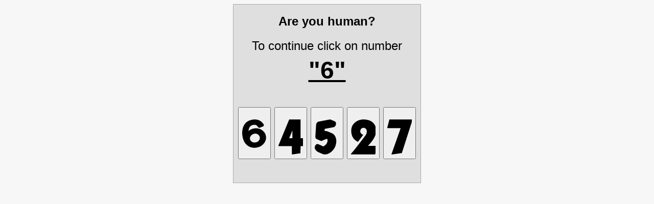

--- FILE ---
content_type: text/html; charset=UTF-8
request_url: https://ufa.yavitrina.ru/laminat-balterio-urban
body_size: 2384
content:
<html><head><meta charset=utf-8><title>Security check</title></head><body style="background-color:#f7f7f7"><div style="text-align:center"><div style="background-color:#dfdfdf;display:inline-block;padding:9px;text-align:center;border:1px solid #aaa;font-size:1.5em;line-height:2em;font-family:Helvetica,Arial,sans-serif"><b>Are you human?</b><br>To continue click on number<br><span style="font-size:2em"><b><u>"6"</u></b></span><br><br><form method=POST action=""><button value=1800503749663532 name=wsr_cap type=submit><svg width=48 height=96 viewBox="0 0 896 999"><path d="M423.5 1.1C254.1 15.1 126 92.1 62 218.5 10.7 319.8-9 438.4 4.1 566.9c17.1 168.1 77.6 296.2 179 379.3 61.5 50.4 131.4 78.6 217.9 88 15.2 1.6 66.8 1.6 83.5-.1 142.6-14.1 251.1-72.4 322.6-173.2 34.1-48.2 55-101.1 62.5-158.4 2.6-19.7 2.4-59.9-.4-80.7-9.6-70.4-36.9-129.2-83.6-179.8-29.8-32.4-70.8-62.4-111.8-82-74.3-35.4-158.4-45.6-246.8-29.9-53.8 9.5-109.6 32.2-155.8 63.1-12 8-28.7 20.5-34.5 25.7-2 1.8-4 3.1-4.4 2.8-.8-.9 1.4-20.9 4.3-37.7 7.5-44.6 20.1-79.3 39.4-108.2 29.3-43.9 68.9-66.7 134-77 19.1-3 54.6-3.3 68-.6 39.7 8.1 67.5 28.9 95.8 71.8 5.3 8 11.8 16.6 14.6 19.3 10.4 9.9 26.8 15.4 43 14.4 10.8-.7 13.4-1.6 51.6-17.2l52-21.2c12.9-5.2 26.4-11.1 30-13.1 9.4-5.2 17.1-13.4 22.2-23.9l4.3-8.8V208c-.1-13.9-1-16.4-12.4-34.8-37-59.5-85.7-104.6-145-134.2C595.3 19.6 557 8.5 508 2.5c-15-1.9-68.3-2.8-84.5-1.4zm88 520.3c33.7 6.1 66.3 24.1 92.6 51.2 19.3 20 31.1 42.7 36.9 71.2 9 44.7 1.9 81.4-22.9 118.3-30.1 44.8-70.5 68.7-133.1 78.4-14.2 2.3-46.2 3.1-58.7 1.6-40.5-5-76.3-23.4-106.5-54.9-24.4-25.4-36.1-53.9-37.5-90.7-.6-17.8 1-30.1 5.8-45.1 13.2-41.5 52.1-86.1 94.9-108.8 22.4-11.8 46.8-18.7 82-23 7.6-.9 37.9.3 46.5 1.8z"/></svg></button> <button value=1800503749996559 name=wsr_cap type=submit><svg width=48 height=96 viewBox="0 0 896 999"><path d="M385.8 16.3L335.2 139 187.5 496.5 21.9 897.4 0 950.3v12.3V975h245 245v152.5V1280h10.8c11.2 0 8.1.4 173.7-24.5l130.1-19.5c.2 0 .4-58.7.4-130.5V975h59.5l59.5-.8c0-.5 10.8-60.1 24-132.6L972 699v-11h-83.5H805V344 0H598.8 392.5l-6.7 16.3zM510 545.5V688h-59c-32.4 0-59-.3-59-.7 0-.9 117.3-284.3 117.7-284.3.2 0 .3 64.1.3 142.5z"/></svg></button> <button value=1800503749366331 name=wsr_cap type=submit><svg width=48 height=96 viewBox="0 0 896 999"><path d="M550 .6c-.8.2-94.6 17.9-208.5 39.4L126.1 82c-37 13-68.3 56.6-75 104.5-1.7 11.9-28.2 432-28.2 446.5 0 15.1 1.9 26.7 6.5 39.5 6.1 16.9 17.1 31.8 29.6 39.7 7 4.5 161.7 71.1 169 72.8 3 .7 9.3 1.3 14 1.3 14.1-.1 21.2-2.4 43.5-13.8 48.3-24.7 89.1-41.7 125-52 15.5-4.5 35-9.1 42.7-10.1l4.5-.6 3.1 10.8c4.9 16.8 6.4 27.1 6.9 47.9.7 26.6-1.8 43-10.3 67.6-16.8 48.5-56.9 97.2-104.9 127.4-10.7 6.8-31.6 17-43.5 21.4l-8.5 3.1-7.5-7.2c-4.2-4-9.8-8.5-12.5-10-5.6-3-156.1-67.9-161.5-69.6-11.4-3.7-26.9-3.3-40 .9-31.1 10.2-58.7 41.2-71.5 80.2-5.3 16.5-7 27.8-6.9 46.7.1 29.4 5.7 45.4 26.9 77.5 23 34.7 53 62.9 87 81.8 11.7 6.5 165.3 73 183 79.3 65.4 23 143.7 13.4 223.2-27.2C630.8 1184 723.1 1073 764 947.5c33.2-101.7 32-212-3.2-300.5-20.9-52.6-53.2-94.2-94.3-121.5-16.3-10.8-24.1-14.7-67.5-33.3l-82.5-35.5c-44.8-19.3-55.2-23.2-72.2-27.3-19.8-4.8-35.1-6.5-61.8-7l-25-.5.2-2.7c.2-1.5 1.2-18.7 2.4-38.2l2.5-35.9c.2-.2 74.9-14.5 166.1-31.7l170.8-33c12.7-4.2 28.9-14.8 39.1-25.5 17.4-18.5 30.8-44.5 36.6-71.2 1.8-8.5 2.2-13.4 2.2-29.2 0-16.3-.3-20.2-2.2-27.8-6.4-25.4-20-45.5-37-54.5C725.6 65.5 578.3 2.7 572 1.4c-5.9-1.2-18.2-1.7-22-.8z"/></svg></button> <button value=1800503749892424 name=wsr_cap type=submit><svg width=48 height=96 viewBox="0 0 896 999"><path d="M424 .6L406 2c-111.4 8.9-213 56.7-291.5 137.1C60 195 27.1 259 13.6 336c-8.3 46.5-8.3 105.7-.1 161 9.8 66.7 33.9 131.4 67.5 181.5 30.1 44.8 69.2 81.7 117 110.5 12.8 7.7 53.8 29 55.9 29 .9 0 189.6-251.5 190.6-254.1.4-1.1-4.9-4.1-20.2-11.6-24.5-12-36.4-19.7-48.7-31.3-22.9-21.7-34.7-46.9-37.5-80.1-3.4-39.4 8.3-72.1 36.2-101.6 21.8-23 47.9-34.3 79.5-34.3 41.9 0 73.8 15.3 96.9 46.6 11.6 15.7 20 35.8 23.9 56.9 2.6 14 2.6 49.9 0 67-5.7 37.3-17.9 66.2-44.9 106.5-12.9 19.3-181.8 240.7-279.1 366-136.2 175.3-202.1 255.9-238 290.8L0 1251v14.5 14.5h440.4l441-1.8c.3-.9 4.6-17 9.5-35.7l20.1-76 20-75.5 17.9-67.7c9-33.7 9.1-34.4 9.1-45.8V966l-169.7-.2-169.6-.3 16.4-17c128.2-132.9 220.9-271.8 260.4-390 11.7-35.4 18.2-64 22.7-101 1.9-16.3 1.6-67.4-.6-89.5-6.9-69.9-24.7-126.6-55.6-177.7-36.2-59.6-91-108.6-156.6-139.9C650.1 23.9 590.1 8.9 514 2.4 497.7 1 434.2-.3 424 .6z"/></svg></button> <button value=1800503749891174 name=wsr_cap type=submit><svg width=48 height=96 viewBox="0 0 896 999"><path d="M77 .5c0 .3-7.9 30.8-17.6 67.8L20.9 215.6 0 295.8v11.1V318h244l244 .9c0 .5-19.2 55.3-42.6 121.8L292 876l-73.9 209.7-68.1 193.9c0 .2 6.6.4 14.8.4 12.5 0 20.6-.8 53.2-5.5l131-18.5 182.6-26.3c.3-.3 34.5-106.6 76-236.4l88.2-275.8 114.6-358.2L918 23.1V11.6 0H497.5L77 .5z"/></svg></button></form></div></div></body></html>